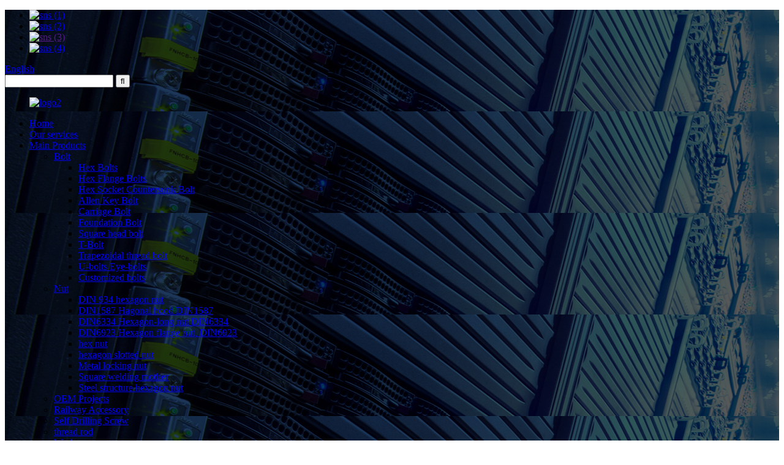

--- FILE ---
content_type: text/html
request_url: http://lv.tiancongfastener.com/din-931-half-threaded-hexagon-head-bolt-din-931-product/
body_size: 12359
content:
<!DOCTYPE html>
<html dir="ltr" lang="en">
<head>
<meta charset="UTF-8"/>
<title>China DIN 931 Half-threaded hexagon head bolt DIN 931 manufacturers and suppliers | Tiancong</title>
<meta property="fb:app_id" content="966242223397117" />
<meta http-equiv="Content-Type" content="text/html; charset=UTF-8" />
<!-- Google tag (gtag.js) -->
<script async src="https://www.googletagmanager.com/gtag/js?id=G-FHS8Y5HQ6Q"></script>
<script>
  window.dataLayer = window.dataLayer || [];
  function gtag(){dataLayer.push(arguments);}
  gtag('js', new Date());

  gtag('config', 'G-FHS8Y5HQ6Q');
</script>
<meta name="viewport" content="width=device-width,initial-scale=1,minimum-scale=1,maximum-scale=1,user-scalable=no">
<link rel="apple-touch-icon-precomposed" href="">
<meta name="format-detection" content="telephone=no">
<meta name="apple-mobile-web-app-capable" content="yes">
<meta name="apple-mobile-web-app-status-bar-style" content="black">
<meta property="og:url" content="https://www.tiancongfastener.com/din-931-half-threaded-hexagon-head-bolt-din-931-product/"/>
<meta property="og:title" content="China DIN 931 Half-threaded hexagon head bolt DIN 931 manufacturers and suppliers | Tiancong" />
<meta property="og:description" content="
	Product Description
Because the half tooth screw has a section of light rod, and the light rod position relative to the thread part, with the preset hole more closely, the locking stability is high, and in the action of the shear force, the longer the object of the fastener is less likely to sh..."/>
<meta property="og:type" content="product"/>
<meta property="og:image" content="https://www.tiancongfastener.com/uploads/DIN9311.jpg"/>
<meta property="og:site_name" content="https://www.tiancongfastener.com/"/>
<link href="//cdn.globalso.com/tiancongfastener/style/global/style.css" rel="stylesheet" onload="this.onload=null;this.rel='stylesheet'">
<link href="//cdn.globalso.com/tiancongfastener/style/public/public.css" rel="stylesheet" onload="this.onload=null;this.rel='stylesheet'">
 
<link rel="shortcut icon" href="https://cdn.globalso.com/tiancongfastener/d9cb3dec.png" />
<meta name="author" content="gd-admin"/>
<meta name="description" itemprop="description" content="Product Description Because the half tooth screw has a section of light rod, and the light rod position relative to the thread part, with the preset" />

<meta name="keywords" itemprop="keywords" content="bolt,hex bolts,products" />

<link rel="canonical" href="https://www.tiancongfastener.com/din-931-half-threaded-hexagon-head-bolt-din-931-product/" />


<!-- Google Tag Manager -->
<script>(function(w,d,s,l,i){w[l]=w[l]||[];w[l].push({'gtm.start':
new Date().getTime(),event:'gtm.js'});var f=d.getElementsByTagName(s)[0],
j=d.createElement(s),dl=l!='dataLayer'?'&l='+l:'';j.async=true;j.src=
'https://www.googletagmanager.com/gtm.js?id='+i+dl;f.parentNode.insertBefore(j,f);
})(window,document,'script','dataLayer','GTM-WR5XP2G');</script>
<!-- End Google Tag Manager -->

</head>
<body>
 <!-- Google Tag Manager (noscript) -->
<noscript><iframe src="https://www.googletagmanager.com/ns.html?id=GTM-WR5XP2G"
height="0" width="0" style="display:none;visibility:hidden"></iframe></noscript>
<!-- End Google Tag Manager (noscript) -->
 
 
<header class="head-wrapper page-header" style=" background-image:url(https://www.tiancongfastener.com/uploads/page-head-bg.jpg">

  <div class="tasking"></div>
  <section class="layout header_layout">
    <section class="head-right">
      <div class="right-top">
        <ul class="gm-sep head-social">
                    <li><a target="_blank" href="https://www.facebook.com/Tiancongfastenerfactory/"><img src="https://cdn.globalso.com/tiancongfastener/b301113a.png" alt="sns (1)"></a></li>
                    <li><a target="_blank" href="https://twitter.com/tcboltfactory"><img src="https://cdn.globalso.com/tiancongfastener/c5ea5fcd.png" alt="sns (2)"></a></li>
                    <li><a target="_blank" href=""><img src="https://cdn.globalso.com/tiancongfastener/6744aa61.png" alt="sns (3)"></a></li>
                    <li><a target="_blank" href="https://www.youtube.com/@Tiancongfastener"><img src="https://cdn.globalso.com/tiancongfastener/2527c821.png" alt="sns (4)"></a></li>
                  </ul>
        <div class="change-language ensemble">
  <div class="change-language-info">
    <div class="change-language-title medium-title">
       <div class="language-flag language-flag-en"><a href="https://www.tiancongfastener.com/"><b class="country-flag"></b><span>English</span> </a></div>
       <b class="language-icon"></b> 
    </div>
	<div class="change-language-cont sub-content">
        <div class="empty"></div>
    </div>
  </div>
</div>
<!--theme112-->        <div class="head-search">
          <div class="head-search-form">
            <form  action="/search.php" method="get">
              <input class="search-ipt" type="text" placeholder="" name="s" id="s" />
              <input type="hidden" name="cat" value="490"/>
              <input class="search-btn" type="submit" id="searchsubmit" value="&#xf002;" />
            </form>
          </div>
          <span class="search-toggle"></span>
        </div>
      </div>
      <nav class="nav-bar">
        <figure class="logo"><a href="https://www.tiancongfastener.com/">
                    <img src="https://cdn.globalso.com/tiancongfastener/logo2.png" alt="logo2">
                    </a></figure>
        <ul class="nav">
          <li><a href="/">Home</a></li>
<li><a href="https://www.tiancongfastener.com/our-services/">Our services</a></li>
<li class="current-post-ancestor current-menu-parent"><a href="https://www.tiancongfastener.com/products/">Main Products</a>
<ul class="sub-menu">
	<li class="current-post-ancestor current-menu-parent"><a href="https://www.tiancongfastener.com/bolt/">Bolt</a>
	<ul class="sub-menu">
		<li class="current-post-ancestor current-menu-parent"><a href="https://www.tiancongfastener.com/hex-bolts/">Hex Bolts</a></li>
		<li><a href="https://www.tiancongfastener.com/hex-flange-bolts/">Hex Flange Bolts</a></li>
		<li><a href="https://www.tiancongfastener.com/hex-socket-countersunk-bolt/">Hex Socket Countersunk Bolt</a></li>
		<li><a href="https://www.tiancongfastener.com/hex-socket-head-bolt/">Allen Key Bolt</a></li>
		<li><a href="https://www.tiancongfastener.com/carriage-bolt/">Carriage Bolt</a></li>
		<li><a href="https://www.tiancongfastener.com/foundation-bolt/">Foundation Bolt</a></li>
		<li><a href="https://www.tiancongfastener.com/square-head-bolt-bolt/">Square head bolt</a></li>
		<li><a href="https://www.tiancongfastener.com/t-bolt-bolt/">T-Bolt</a></li>
		<li><a href="https://www.tiancongfastener.com/trapezoidal-thread-bolt/">Trapezoidal thread bolt</a></li>
		<li><a href="https://www.tiancongfastener.com/u-bolts-eye-bolts/">U-bolts Eye-bolts</a></li>
		<li><a href="https://www.tiancongfastener.com/customized-bolts/">Customized bolts</a></li>
	</ul>
</li>
	<li><a href="https://www.tiancongfastener.com/nut/">Nut</a>
	<ul class="sub-menu">
		<li><a href="https://www.tiancongfastener.com/din-934-hexagon-nuts-with-metric-coarse-and-fine-pitch-thread/">DIN 934 hexagon nut</a></li>
		<li><a href="https://www.tiancongfastener.com/din1587-hagonal-hood-din1587/">DIN1587 Hagonal hood DIN1587</a></li>
		<li><a href="https://www.tiancongfastener.com/din6334-hexagon-long-nut-din6334/">DIN6334 Hexagon-long nut DIN6334</a></li>
		<li><a href="https://www.tiancongfastener.com/din6923-hexagon-flange-nut-din6923/">DIN6923 Hexagon flange nut, DIN6923</a></li>
		<li><a href="https://www.tiancongfastener.com/hex-nut/">hex nut</a></li>
		<li><a href="https://www.tiancongfastener.com/hexagon-slotted-nut/">hexagon slotted nut</a></li>
		<li><a href="https://www.tiancongfastener.com/metal-locking-nut/">Metal locking nut</a></li>
		<li><a href="https://www.tiancongfastener.com/square-welding-mother/">Square welding mother</a></li>
		<li><a href="https://www.tiancongfastener.com/steel-structure-hexagon-nut/">Steel structure hexagon nut</a></li>
	</ul>
</li>
	<li><a href="https://www.tiancongfastener.com/oem-projects/">OEM Projects</a></li>
	<li><a href="https://www.tiancongfastener.com/railway-accessory/">Railway Accessory</a></li>
	<li><a href="https://www.tiancongfastener.com/self-drilling-screw/">Self Drilling Screw</a></li>
	<li><a href="https://www.tiancongfastener.com/thread-rod/">thread rod</a></li>
	<li><a href="https://www.tiancongfastener.com/washer/">Washer</a></li>
</ul>
</li>
<li><a href="https://www.tiancongfastener.com/about-us/">About Us</a>
<ul class="sub-menu">
	<li><a href="/about-us/#company_profile/">Company Profile</a></li>
	<li><a href="https://www.tiancongfastener.com/factory-tour/">Factory Tour</a></li>
</ul>
</li>
<li><a href="https://www.tiancongfastener.com/contact-us/">Contact Us</a></li>
<li><a href="https://www.tiancongfastener.com/faqs/">FAQs</a></li>
<li><a href="/news/">Latest News</a></li>
        </ul>
      </nav>
    </section>
  </section>
</header>
    	 		<nav class="path-bar">		    <ul class="path-nav">			    <li> <a itemprop="breadcrumb" href="https://www.tiancongfastener.com/">Home</a></li><li> <a itemprop="breadcrumb" href="https://www.tiancongfastener.com/products/" title="Products">Products</a> </li><li> <a itemprop="breadcrumb" href="https://www.tiancongfastener.com/bolt/" title="Bolt">Bolt</a> </li><li> <a itemprop="breadcrumb" href="https://www.tiancongfastener.com/hex-bolts/" title="Hex Bolts">Hex Bolts</a> </li></li>		    </ul>         </nav>        <div id="loading"></div>         <section class="layout main_content">     
			    	
<aside class="aside">
<section class="aside-wrap">

          <section class="side-widget">
             <div class="side-tit-bar">
                <h4 class="side-tit">Categories</h4>
             </div>
              <ul class="side-cate">
               <li class="current-post-ancestor current-menu-parent"><a href="https://www.tiancongfastener.com/bolt/">Bolt</a>
<ul class="sub-menu">
	<li class="current-post-ancestor current-menu-parent"><a href="https://www.tiancongfastener.com/hex-bolts/">Hex Bolts</a></li>
	<li><a href="https://www.tiancongfastener.com/hex-flange-bolts/">Hex Flange Bolts</a></li>
	<li><a href="https://www.tiancongfastener.com/hex-socket-countersunk-bolt/">Hex Socket Countersunk Bolt</a></li>
	<li><a href="https://www.tiancongfastener.com/hex-socket-head-bolt/">Allen Key Bolt</a></li>
	<li><a href="https://www.tiancongfastener.com/carriage-bolt/">Carriage Bolt</a></li>
	<li><a href="https://www.tiancongfastener.com/foundation-bolt/">Foundation Bolt</a></li>
	<li><a href="https://www.tiancongfastener.com/square-head-bolt-bolt/">Square head bolt</a></li>
	<li><a href="https://www.tiancongfastener.com/t-bolt-bolt/">T-Bolt</a></li>
	<li><a href="https://www.tiancongfastener.com/trapezoidal-thread-bolt/">Trapezoidal thread bolt</a></li>
	<li><a href="https://www.tiancongfastener.com/u-bolts-eye-bolts/">U-bolts Eye-bolts</a></li>
	<li><a href="https://www.tiancongfastener.com/customized-bolts/">Customized bolts</a></li>
</ul>
</li>
<li><a href="https://www.tiancongfastener.com/nut/">Nut</a>
<ul class="sub-menu">
	<li><a href="https://www.tiancongfastener.com/din-934-hexagon-nuts-with-metric-coarse-and-fine-pitch-thread/">DIN 934 hexagon nut</a></li>
	<li><a href="https://www.tiancongfastener.com/din1587-hagonal-hood-din1587/">DIN1587 Hagonal hood DIN1587</a></li>
	<li><a href="https://www.tiancongfastener.com/din6334-hexagon-long-nut-din6334/">DIN6334 Hexagon-long nut DIN6334</a></li>
	<li><a href="https://www.tiancongfastener.com/din6923-hexagon-flange-nut-din6923/">DIN6923 Hexagon flange nut, DIN6923</a></li>
	<li><a href="https://www.tiancongfastener.com/hex-nut/">hex nut</a></li>
	<li><a href="https://www.tiancongfastener.com/hexagon-slotted-nut/">hexagon slotted nut</a></li>
	<li><a href="https://www.tiancongfastener.com/metal-locking-nut/">Metal locking nut</a></li>
	<li><a href="https://www.tiancongfastener.com/square-welding-mother/">Square welding mother</a></li>
	<li><a href="https://www.tiancongfastener.com/steel-structure-hexagon-nut/">Steel structure hexagon nut</a></li>
</ul>
</li>
<li><a href="https://www.tiancongfastener.com/oem-projects/">OEM Projects</a></li>
<li><a href="https://www.tiancongfastener.com/railway-accessory/">Railway Accessory</a></li>
<li><a href="https://www.tiancongfastener.com/self-drilling-screw/">Self Drilling Screw</a></li>
<li><a href="https://www.tiancongfastener.com/thread-rod/">thread rod</a></li>
<li><a href="https://www.tiancongfastener.com/washer/">Washer</a></li>
                </ul>
     
          </section>

		  <div class="side-widget">
                <div class="side-tit-bar">
                <h2 class="side-tit">Featured products</h2>
                </div>
                <div class="side-product-items">
                <span  class="btn-prev"></span>
         			<div class="items_content">
                     <ul class="gm-sep">
<li class="side_product_item"><figure>
                             <a  class="item-img" href="https://www.tiancongfastener.com/4-8-grade-din933-hexagon-fully-threaded-bolt-with-zinc-plated-surface-diameter-range-m4-m52-product/"><img src="https://cdn.globalso.com/tiancongfastener/main32-300x300.jpg" alt="4.8 grade DIN933 hexagon fully threaded bolt with zinc plated surface diameter range M4-M52"></a>
                              <figcaption><a href="https://www.tiancongfastener.com/4-8-grade-din933-hexagon-fully-threaded-bolt-with-zinc-plated-surface-diameter-range-m4-m52-product/">4.8 grade DIN933 hexagon fully threaded bolt with zi...</a></figcaption>
                          </figure>
                          </li>
                       
<li class="side_product_item"><figure>
                             <a  class="item-img" href="https://www.tiancongfastener.com/din-931-half-threaded-hexagon-head-bolt-din-931-product/"><img src="https://cdn.globalso.com/tiancongfastener/DIN9311-300x300.jpg" alt="DIN 931 Half-threaded hexagon head bolt DIN 931"></a>
                              <figcaption><a href="https://www.tiancongfastener.com/din-931-half-threaded-hexagon-head-bolt-din-931-product/">DIN 931 Half-threaded hexagon head bolt DIN 931</a></figcaption>
                          </figure>
                          </li>
                       
<li class="side_product_item"><figure>
                             <a  class="item-img" href="https://www.tiancongfastener.com/british-bolt-product/"><img src="https://cdn.globalso.com/tiancongfastener/asd3-1-300x300.png" alt="1-1/4&#8243; British Bolt Tc Bolt Shear Wrench S-30 110V"></a>
                              <figcaption><a href="https://www.tiancongfastener.com/british-bolt-product/">1-1/4&#8243; British Bolt Tc Bolt Shear Wrench S-30 ...</a></figcaption>
                          </figure>
                          </li>
                       
<li class="side_product_item"><figure>
                             <a  class="item-img" href="https://www.tiancongfastener.com/american-bolt-product/"><img src="https://cdn.globalso.com/tiancongfastener/high-quality-300x300.jpg" alt="High Quality American bolt M22*1.5*100 for American Market"></a>
                              <figcaption><a href="https://www.tiancongfastener.com/american-bolt-product/">High Quality American bolt M22*1.5*100 for American ...</a></figcaption>
                          </figure>
                          </li>
                       
<li class="side_product_item"><figure>
                             <a  class="item-img" href="https://www.tiancongfastener.com/australian-standard-bolt-product/"><img src="https://cdn.globalso.com/tiancongfastener/Australia-300x300.jpg" alt="Australian standard bolt"></a>
                              <figcaption><a href="https://www.tiancongfastener.com/australian-standard-bolt-product/">Australian standard bolt</a></figcaption>
                          </figure>
                          </li>
                       
<li class="side_product_item"><figure>
                             <a  class="item-img" href="https://www.tiancongfastener.com/japanese-standard-bolt-product/"><img src="https://cdn.globalso.com/tiancongfastener/Japan-300x300.jpg" alt="Japanese standard bolt"></a>
                              <figcaption><a href="https://www.tiancongfastener.com/japanese-standard-bolt-product/">Japanese standard bolt</a></figcaption>
                          </figure>
                          </li>
                       
<li class="side_product_item"><figure>
                             <a  class="item-img" href="https://www.tiancongfastener.com/din-912-internal-hexagonal-cylindrical-screw-din-912-product/"><img src="https://cdn.globalso.com/tiancongfastener/DIN912-300x300.jpg" alt="DIN 912  Internal hexagonal cylindrical screw DIN 912"></a>
                              <figcaption><a href="https://www.tiancongfastener.com/din-912-internal-hexagonal-cylindrical-screw-din-912-product/">DIN 912  Internal hexagonal cylindrical screw DIN 912</a></figcaption>
                          </figure>
                          </li>
                       
<li class="side_product_item"><figure>
                             <a  class="item-img" href="https://www.tiancongfastener.com/hex-nut-product/"><img src="https://cdn.globalso.com/tiancongfastener/Hex-nut-2-300x300.jpg" alt="Hexagon Nuts With Metric Coarse And Fine Pitch thread M1-M160 grade 4 with white zinc plated surface"></a>
                              <figcaption><a href="https://www.tiancongfastener.com/hex-nut-product/">Hexagon Nuts With Metric Coarse And Fine Pitch threa...</a></figcaption>
                          </figure>
                          </li>
                       
<li class="side_product_item"><figure>
                             <a  class="item-img" href="https://www.tiancongfastener.com/hex-flange-head-bolt-product/"><img src="https://cdn.globalso.com/tiancongfastener/Hex-flange-head-bolt-1-300x300.jpg" alt="Hex flange head bolt DIN6921"></a>
                              <figcaption><a href="https://www.tiancongfastener.com/hex-flange-head-bolt-product/">Hex flange head bolt DIN6921</a></figcaption>
                          </figure>
                          </li>
                       
<li class="side_product_item"><figure>
                             <a  class="item-img" href="https://www.tiancongfastener.com/hex-socket-bolt-product/"><img src="https://cdn.globalso.com/tiancongfastener/Hex-socket-bolt-1-300x300.jpg" alt="High strength hex socket bolt"></a>
                              <figcaption><a href="https://www.tiancongfastener.com/hex-socket-bolt-product/">High strength hex socket bolt</a></figcaption>
                          </figure>
                          </li>
                       
                  
                    </ul>
                 </div>
                <span  class="btn-next"></span>
                </div>
            </div>
		  
</section>
	  </aside>           <!--// aisde end -->           <!-- main begin -->           <section class="main" >			    <div class="main-tit-bar">					<h1 class="title">DIN 931 Half-threaded hexagon head bolt DIN 931</h1>				</div>              <!-- product info -->                <section class="product-intro">					<div class="product-view" >
<!-- Piliang S-->
<!-- Piliang E-->
<div class="product-image"><a class="cloud-zoom" id="zoom1" data-zoom="adjustX:0, adjustY:0" href="https://cdn.globalso.com/tiancongfastener/DIN9311.jpg">
<img src="https://cdn.globalso.com/tiancongfastener/DIN9311.jpg" itemprop="image" title="" alt="DIN 931 Half-threaded hexagon head bolt DIN 931 Featured Image" style="width:100%" /></a>
</div>              <div class="image-additional">                <ul class="image-items">                      <li  class="image-item  current"><a class="cloud-zoom-gallery item"  href="https://cdn.globalso.com/tiancongfastener/DIN9311.jpg" data-zoom="useZoom:zoom1, smallImage:https://cdn.globalso.com/tiancongfastener/DIN9311.jpg"><img src="https://cdn.globalso.com/tiancongfastener/DIN9311-300x300.jpg" alt="DIN 931 Half-threaded hexagon head bolt DIN 931" /></a></li>                      <li  class="image-item  "><a class="cloud-zoom-gallery item"  href="https://cdn.globalso.com/tiancongfastener/21.jpg" data-zoom="useZoom:zoom1, smallImage:https://cdn.globalso.com/tiancongfastener/21.jpg"><img src="https://cdn.globalso.com/tiancongfastener/21-300x300.jpg" alt="DIN 931 Half-threaded hexagon head bolt DIN 931" /></a></li>                      <li  class="image-item  "><a class="cloud-zoom-gallery item"  href="https://cdn.globalso.com/tiancongfastener/DIN-931-Hexagon-Head-Screws.jpg" data-zoom="useZoom:zoom1, smallImage:https://cdn.globalso.com/tiancongfastener/DIN-931-Hexagon-Head-Screws.jpg"><img src="https://cdn.globalso.com/tiancongfastener/DIN-931-Hexagon-Head-Screws-300x300.jpg" alt="DIN 931 Half-threaded hexagon head bolt DIN 931" /></a></li>                      <li  class="image-item  "><a class="cloud-zoom-gallery item"  href="https://cdn.globalso.com/tiancongfastener/292a21a7.jpg" data-zoom="useZoom:zoom1, smallImage:https://cdn.globalso.com/tiancongfastener/292a21a7.jpg"><img src="https://cdn.globalso.com/tiancongfastener/292a21a7-300x300.jpg" alt="DIN 931 Half-threaded hexagon head bolt DIN 931" /></a></li>  			    </ul>             </div>       </div> 
<section class="product-summary">  <div class="product-meta">	 <h3>Short Description:</h3>     <p>Half-threaded hexagon head bolt DIN 931<br />
Outside hexagonal bolt is divided into full tooth and half tooth, the full tooth outside hexagonal bolt is a common full thread bolt, half tooth outside hexagonal bolt and the whole tooth is different, half tooth bolt has a part of the screw is light rod without thread, so called half tooth outside hexagonal bolt. Both types generally need to be used in conjunction with the nuts.</p>
<p><strong>Equivalent standard:</strong><br />
DIN931—— hexagonal head bolt (half tooth) ——GB5782</p>
	
<!-- <br /> -->
</div>
<div class="gm-sep product-btn-wrap">
    <a href="javascript:" onclick="showMsgPop();" class="email">Send email to us</a>
    <!-- <a href="/downloadpdf.php?id=1493" target="_blank" rel="external nofollow"   class="pdf">Download as PDF</a> -->
</div><div class="share-this"><div class="addthis_sharing_toolbox"></div></div>
</section>
              </section><section class="tab-content-wrap product-detail">                 <div class="tab-title-bar detail-tabs">                    <h2 class="tab-title title current"><span>Product Detail</span></h2>		
                  	<!-- <h2 class="tab-title title "><span>Product Tags</span></h2> -->
                 </div>
                 <section class="tab-panel-wrap">
                 <section class="tab-panel disabled entry">
                 	                 <section class="tab-panel-content">				<div class="fl-builder-content fl-builder-content-1493 fl-builder-content-primary fl-builder-global-templates-locked" data-post-id="1493"><div class="fl-row fl-row-full-width fl-row-bg-none fl-node-63623ec16ef95" data-node="63623ec16ef95">
	<div class="fl-row-content-wrap">
				<div class="fl-row-content fl-row-full-width fl-node-content">
		
<div class="fl-col-group fl-node-63623ec16f0cb" data-node="63623ec16f0cb">
			<div class="fl-col fl-node-63623ec16f105" data-node="63623ec16f105" style="width: 100%;">
	<div class="fl-col-content fl-node-content">
	<div class="fl-module fl-module-callout fl-node-63623ec16f08d pro_tit" data-node="63623ec16f08d" data-animation-delay="0.0">
	<div class="fl-module-content fl-node-content">
		<div class="fl-callout fl-callout-left fl-callout-has-icon fl-callout-icon-left-title">
		<div class="fl-callout-content">
		<h3 class="fl-callout-title">	<span class="fl-icon">
				<i class="fa fa-list-ul"></i> 
			</span>
	
	<span>Product Description</span></h3>		<div class="fl-callout-text-wrap">
			<div class="fl-callout-text"></div>		</div> 
	</div> 
	</div>	</div>
</div>	</div>
</div>	</div>

<div class="fl-col-group fl-node-63623ec16f144" data-node="63623ec16f144">
			<div class="fl-col fl-node-63623ec16f181" data-node="63623ec16f181" style="width: 100%;">
	<div class="fl-col-content fl-node-content">
	<div class="fl-module fl-module-separator fl-node-63623ec16f1bf" data-node="63623ec16f1bf" data-animation-delay="0.0">
	<div class="fl-module-content fl-node-content">
		<div class="fl-separator"></div>	</div>
</div>	</div>
</div>	</div>

<div class="fl-col-group fl-node-63623ec16efd5 fl-col-group-equal-height fl-col-group-align-center" data-node="63623ec16efd5">
			<div class="fl-col fl-node-63623ec16f013" data-node="63623ec16f013" style="width: 100%;">
	<div class="fl-col-content fl-node-content">
	<div class="fl-module fl-module-rich-text fl-node-63623ec16f050" data-node="63623ec16f050" data-animation-delay="0.0">
	<div class="fl-module-content fl-node-content">
		<div class="fl-rich-text">
	<p>Because the half tooth screw has a section of light rod, and the light rod position relative to the thread part, with the preset hole more closely, the locking stability is high, and in the action of the shear force, the longer the object of the fastener is less likely to shift. If the object fastening effect requirements are more strict, can not have a little loose case, it is recommended to use half tooth screw. And the rod diameter strength of the half tooth screw is higher than the whole tooth screw, and the yield strength is also a little higher. If there is a requirement for the strength of the screw, it is recommended to choose the half tooth.</p>
</div>	</div>
</div>	</div>
</div>	</div>
		</div>
	</div>
</div><div class="fl-row fl-row-full-width fl-row-bg-none fl-node-636ca3c714ec1" data-node="636ca3c714ec1">
	<div class="fl-row-content-wrap">
				<div class="fl-row-content fl-row-full-width fl-node-content">
		
<div class="fl-col-group fl-node-636ca3c7152ad" data-node="636ca3c7152ad">
			<div class="fl-col fl-node-636ca3c7152ee" data-node="636ca3c7152ee" style="width: 100%;">
	<div class="fl-col-content fl-node-content">
	<div class="fl-module fl-module-callout fl-node-636ca3c71532c pro_tit" data-node="636ca3c71532c" data-animation-delay="0.0">
	<div class="fl-module-content fl-node-content">
		<div class="fl-callout fl-callout-left fl-callout-has-icon fl-callout-icon-left-title">
		<div class="fl-callout-content">
		<h3 class="fl-callout-title">	<span class="fl-icon">
				<i class="fa fa-list-ul"></i> 
			</span>
	
	<span>Looking forward to your coming</span></h3>		<div class="fl-callout-text-wrap">
			<div class="fl-callout-text"></div>		</div> 
	</div> 
	</div>	</div>
</div>	</div>
</div>	</div>

<div class="fl-col-group fl-node-636ca3c71536d" data-node="636ca3c71536d">
			<div class="fl-col fl-node-636ca3c7153b0" data-node="636ca3c7153b0" style="width: 100%;">
	<div class="fl-col-content fl-node-content">
	<div class="fl-module fl-module-separator fl-node-636ca3c7153ef" data-node="636ca3c7153ef" data-animation-delay="0.0">
	<div class="fl-module-content fl-node-content">
		<div class="fl-separator"></div>	</div>
</div>	</div>
</div>	</div>

<div class="fl-col-group fl-node-636ca3c71542d fl-col-group-equal-height fl-col-group-align-center" data-node="636ca3c71542d">
			<div class="fl-col fl-node-636ca3c71546a" data-node="636ca3c71546a" style="width: 100%;">
	<div class="fl-col-content fl-node-content">
	<div class="fl-module fl-module-rich-text fl-node-636ca3c7154a8" data-node="636ca3c7154a8" data-animation-delay="0.0">
	<div class="fl-module-content fl-node-content">
		<div class="fl-rich-text">
	<p>With the technology as the core, develop and produce high-quality products according to the diverse needs of the market. With this concept,the company will continue to develop products with high added values and continuously improve products,and will provide many customers with the best products and services!</p>
<p>Taking the core concept of "to be the Responsible". We will redound up on society for high quality products and good service. We will initiative to participate in international competition to be a first- class manufacturer of this product in the world.</p>
</div>	</div>
</div>	</div>
</div>	</div>
		</div>
	</div>
</div></div><!--<div id="downaspdf">
                    <a title="Download this Product as PDF" href="/downloadpdf.php?id=1493" rel="external nofollow"><span>Download as PDF</span></a>
                </div>--> 
<div class="clear"></div>	<hr>
<li><b>Previous:</b> <a href="https://www.tiancongfastener.com/drywall-screw-product/" rel="prev">Good Quality Gypsum Board Tornillo Coarse Fine Thread Self Tapping Drywall Screw</a></li>
<li><b>Next:</b> <a href="https://www.tiancongfastener.com/4-8-grade-din933-hexagon-fully-threaded-bolt-with-zinc-plated-surface-diameter-range-m4-m52-product/" rel="next">4.8 grade DIN933 hexagon fully threaded bolt with zinc plated surface diameter range M4-M52</a></li>
<hr>	
                 </section>                 </section>                <section class="tab-panel disabled entry">
                	<section class="tab-panel-content">
                 	</section>
                 </section> 	 				                 </section>
 </section>	                 
 <!-- <section id="send-email" class="inquiry-form-wrap ct-inquiry-form"><script type="text/javascript" src="//www.globalso.site/form.js"></script></section> -->
<div class="goods-may-like">
                     <div class="goods-title-bar"><h2 class="title">RELATED PRODUCTS</h2></div>
                      <ul class="goods-items">
		                      <li class="product-item">
                          <figure class="item-wrap">
                            <a  class="item-img" href="https://www.tiancongfastener.com/hammer-head-bolt-t-bolthammer-head-t-bolt-tee-bolt-product/" title="Hammer Head Bolt, T-Bolt,Hammer Head T-Bolt ,tee bolt"><img src="https://cdn.globalso.com/tiancongfastener/O1CN01pgitXr1XJcXfDi1NX_2108102903-1-300x300.jpg" alt="Hammer Head Bolt, T-Bolt,Hammer Head T-Bolt ,tee bolt"></a>
                              <figcaption class="item-info">
                                <h3 class="item-title"><a href="https://www.tiancongfastener.com/hammer-head-bolt-t-bolthammer-head-t-bolt-tee-bolt-product/">Hammer Head Bolt, T-Bolt,Hammer Head T-Bolt ,te...</a></h3>
                              </figcaption>
                            </figure>
                        </li>  		                      <li class="product-item">
                          <figure class="item-wrap">
                            <a  class="item-img" href="https://www.tiancongfastener.com/din6921-hexagon-head-flange-bolt-din6921-product/" title="DIN6921  Hexagon-head flange bolt DIN6921"><img src="https://cdn.globalso.com/tiancongfastener/20-300x300.jpg" alt="DIN6921  Hexagon-head flange bolt DIN6921"></a>
                              <figcaption class="item-info">
                                <h3 class="item-title"><a href="https://www.tiancongfastener.com/din6921-hexagon-head-flange-bolt-din6921-product/">DIN6921  Hexagon-head flange bolt DIN6921</a></h3>
                              </figcaption>
                            </figure>
                        </li>  		                      <li class="product-item">
                          <figure class="item-wrap">
                            <a  class="item-img" href="https://www.tiancongfastener.com/square-head-bolts-bolt-machine-square-head-steel-t-slot-bolt-square-heads-lag-bolts-product/" title="Square Head Bolts , Bolt Machine Square Head Steel ,T slot bolt, Square Heads Lag Bolts"><img src="https://cdn.globalso.com/tiancongfastener/O1CN01erJn0j1CBjnFUJgBe_2991420043-300x300.jpg" alt="Square Head Bolts , Bolt Machine Square Head Steel ,T slot bolt, Square Heads Lag Bolts"></a>
                              <figcaption class="item-info">
                                <h3 class="item-title"><a href="https://www.tiancongfastener.com/square-head-bolts-bolt-machine-square-head-steel-t-slot-bolt-square-heads-lag-bolts-product/">Square Head Bolts , Bolt Machine Square Head St...</a></h3>
                              </figcaption>
                            </figure>
                        </li>  		                      <li class="product-item">
                          <figure class="item-wrap">
                            <a  class="item-img" href="https://www.tiancongfastener.com/trapezoidal-buckle-bolt-trapezoidal-thread-rod-and-nuttrapezoidal-thread-din103-product/" title="Trapezoidal buckle bolt (Trapezoidal Thread rod and nut)Trapezoidal Thread (DIN103)"><img src="https://cdn.globalso.com/tiancongfastener/103-300x300.jpg" alt="Trapezoidal buckle bolt (Trapezoidal Thread rod and nut)Trapezoidal Thread (DIN103)"></a>
                              <figcaption class="item-info">
                                <h3 class="item-title"><a href="https://www.tiancongfastener.com/trapezoidal-buckle-bolt-trapezoidal-thread-rod-and-nuttrapezoidal-thread-din103-product/">Trapezoidal buckle bolt (Trapezoidal Thread rod...</a></h3>
                              </figcaption>
                            </figure>
                        </li>  		                      <li class="product-item">
                          <figure class="item-wrap">
                            <a  class="item-img" href="https://www.tiancongfastener.com/type-t-bolt-product/" title="Type T-Bolt T Head Type Bolt T-Shaped Gr. 8.8 High Strength High Quality"><img src="https://cdn.globalso.com/tiancongfastener/211-300x300.jpg" alt="Type T-Bolt T Head Type Bolt T-Shaped Gr. 8.8 High Strength High Quality"></a>
                              <figcaption class="item-info">
                                <h3 class="item-title"><a href="https://www.tiancongfastener.com/type-t-bolt-product/">Type T-Bolt T Head Type Bolt T-Shaped Gr. 8.8 H...</a></h3>
                              </figcaption>
                            </figure>
                        </li>  		                      <li class="product-item">
                          <figure class="item-wrap">
                            <a  class="item-img" href="https://www.tiancongfastener.com/factory-export-din-603-cup-head-square-neck-bolts-with-large-head-carriage-bolt-m81-25-product/" title="Factory export DIN 603 Cup head square neck bolts with large head Carriage bolt M8*1.25"><img src="https://cdn.globalso.com/tiancongfastener/wps_doc_2-300x300.jpg" alt="Factory export DIN 603 Cup head square neck bolts with large head Carriage bolt M8*1.25"></a>
                              <figcaption class="item-info">
                                <h3 class="item-title"><a href="https://www.tiancongfastener.com/factory-export-din-603-cup-head-square-neck-bolts-with-large-head-carriage-bolt-m81-25-product/">Factory export DIN 603 Cup head square neck bol...</a></h3>
                              </figcaption>
                            </figure>
                        </li>  		       </ul>
         </div>   
              </section>              </section>
           <!--// main end -->
           <div class="clear"></div><footer class="foot-wrapper"> 
  <!--index-inquiry-wrap-->
  <section class="index-inquiry-wrap layout ">
    <div class="inquiry-wrap wow fadeInUp">
      <h2 class="inquiry-title">our weekly newsletter</h2>
      <h3 class="inquiry-subtitle"> For inquiries about our products or pricelist, please leave your email to us and we will be in touch within 24 hours.</h3>
      <div class="subscribe">
        <div class="button" onclick="showMsgPop();">Inquiry For Pricelist</div>
      </div>
    </div>
  </section>
  
  <!--index-inquiry-wrap-->
  <div class="foot-items" style="background-image:url(https://www.tiancongfastener.com/uploads/e3447fdb.jpg);">
    <div class="gm-sep layout">
      <div class="foot-item  foot-item-contact">
        <h2 class="foot-tit">Contact us</h2>
        <ul class="foot-cont">
          <li class="foot_addr"> Hebei Province, China </li>          <li class="foot_phone">Handan City Tiancong Fastener Manufacturing Co., Ltd.</li>        <li class="foot_email"><a href="mailto:tc.lisa@tian-cong.com">tc.lisa@tian-cong.com</a></li>        <li class="foot_fax">0310-6888799</li>       <!-- <li class="foot_skype"> 008615533066727</li>-->
        </ul>
      </div>
      <div class="foot-item foot-item-hide foot-item-inquiry">
        <h2 class="foot-tit">important links</h2>
        <div class="foot-cont">
          <ul class="nav">
             <li><a href="https://www.tiancongfastener.com/faqs/">FAQs</a></li>
<li><a href="https://www.tiancongfastener.com/our-services/">Our Services</a></li>
          </ul>
        </div>
      </div>
      <div class="foot-item  foot-item-news">
        <h2 class="foot-tit">latest news</h2>
        <div class="foot-cont">
                                        <div class="new-item">
            <figure class="new-img"><a href="https://www.tiancongfastener.com/news/contribution-to-electric-vehicles/"><img src="https://cdn.globalso.com/tiancongfastener/fe6465458dc6036fcfe59d91f85084b-300x199.png" alt="Contribution to electric vehicles"></a></figure>
            <div class="new-info">
              <time>16/08/24</time>
              <h3 class="title"><a href="https://www.tiancongfastener.com/news/contribution-to-electric-vehicles/">Contribution to electric vehicles</a></h3>
            </div>
          </div>
                                  <div class="new-item">
            <figure class="new-img"><a href="https://www.tiancongfastener.com/news/company-introduction-and-cooperation-cases/"><img src="https://cdn.globalso.com/tiancongfastener/25e7b58b1f0a5a9333b99c5684a7bfa-300x84.png" alt="Company Introduction and Cooperation Cases"></a></figure>
            <div class="new-info">
              <time>09/08/24</time>
              <h3 class="title"><a href="https://www.tiancongfastener.com/news/company-introduction-and-cooperation-cases/">Company Introduction and Cooperation Cases</a></h3>
            </div>
          </div>
                                                    </div>
      </div>
    </div>
  <div class="copyright">
				© Copyright - 2010-2023 : All Rights Reserved.   <script type="text/javascript" src="//www.globalso.site/livechat.js"></script>        <ul class="footer_site">
      
      <li><a href="/featured/">Hot Products</a></li>
      <li><a href="/sitemap.xml">Sitemap</a></li>
      <li>	<a href="https://m.tiancongfastener.com/">AMP Mobile</a></li>
          <li><a href='https://www.tiancongfastener.com/self-drilling-metal-screws/' title='Self Drilling Metal Screws'>Self Drilling Metal Screws</a>, 
<a href='https://www.tiancongfastener.com/hex-nut-2/' title='Hex Nut'>Hex Nut</a>, 
<a href='https://www.tiancongfastener.com/ss-nut-bolt/' title='Ss Nut Bolt'>Ss Nut Bolt</a>, 
<a href='https://www.tiancongfastener.com/din934-hexagon-nuts/' title='Din934 Hexagon Nuts'>Din934 Hexagon Nuts</a>, 
<a href='https://www.tiancongfastener.com/m2-allen-screw/' title='M2 Allen Screw'>M2 Allen Screw</a>, 
<a href='https://www.tiancongfastener.com/nuts/' title='Nuts'>Nuts</a>, </li>
  </ul>
  
      </div>
  </div>
</footer>


              
                             
<aside class="scrollsidebar" id="scrollsidebar"> 
  <section class="side_content">
    <div class="side_list">
    	<header class="hd"><img src="//cdn.globalso.com/title_pic.png" alt="Online Inuiry"/></header>
        <div class="cont">
		<li><a class="email" href="javascript:" onclick="showMsgPop();">Send Email</a></li>

	     </div>
		 
            
        <div class="side_title"><a  class="close_btn"><span>x</span></a></div>
    </div>
  </section>
  <div class="show_btn"></div>
</aside>            
<section class="inquiry-pop-bd">
           <section class="inquiry-pop">
                <i class="ico-close-pop" onClick="hideMsgPop();"></i>
 <script type="text/javascript" src="//www.globalso.site/form.js"></script>
           </section>
</section><script type="text/javascript" src="//cdn.globalso.com/tiancongfastener/style/global/js/jquery.min.js"></script><script type="text/javascript" src="//cdn.globalso.com/tiancongfastener/style/global/js/common.js"></script>
<script type="text/javascript" src="//cdn.globalso.com/tiancongfastener/style/public/public.js"></script><!--[if lt IE 9]><script src="//cdn.globalso.com/tiancongfastener/style/global/js/html5.js"></script><![endif]-->
<script>
function getCookie(name) {
    var arg = name + "=";
    var alen = arg.length;
    var clen = document.cookie.length;
    var i = 0;
    while (i < clen) {
        var j = i + alen;
        if (document.cookie.substring(i, j) == arg) return getCookieVal(j);
        i = document.cookie.indexOf(" ", i) + 1;
        if (i == 0) break;
    }
    return null;
}
function setCookie(name, value) {
    var expDate = new Date();
    var argv = setCookie.arguments;
    var argc = setCookie.arguments.length;
    var expires = (argc > 2) ? argv[2] : null;
    var path = (argc > 3) ? argv[3] : null;
    var domain = (argc > 4) ? argv[4] : null;
    var secure = (argc > 5) ? argv[5] : false;
    if (expires != null) {
        expDate.setTime(expDate.getTime() + expires);
    }
    document.cookie = name + "=" + escape(value) + ((expires == null) ? "": ("; expires=" + expDate.toUTCString())) + ((path == null) ? "": ("; path=" + path)) + ((domain == null) ? "": ("; domain=" + domain)) + ((secure == true) ? "; secure": "");
}
function getCookieVal(offset) {
    var endstr = document.cookie.indexOf(";", offset);
    if (endstr == -1) endstr = document.cookie.length;
    return unescape(document.cookie.substring(offset, endstr));
}

var firstshow = 0;
var cfstatshowcookie = getCookie('easyiit_stats');
if (cfstatshowcookie != 1) {
    a = new Date();
    h = a.getHours();
    m = a.getMinutes();
    s = a.getSeconds();
    sparetime = 1000 * 60 * 60 * 24 * 1 - (h * 3600 + m * 60 + s) * 1000 - 1;
    setCookie('easyiit_stats', 1, sparetime, '/');
    firstshow = 1;
}
if (!navigator.cookieEnabled) {
    firstshow = 0;
}
var referrer = escape(document.referrer);
var currweb = escape(location.href);
var screenwidth = screen.width;
var screenheight = screen.height;
var screencolordepth = screen.colorDepth;
$(function($){
   $.get("/statistic.php", { action:'stats_init', assort:0, referrer:referrer, currweb:currweb , firstshow:firstshow ,screenwidth:screenwidth, screenheight: screenheight, screencolordepth: screencolordepth, ranstr: Math.random()},function(data){}, "json");
			
});
</script>
<script src="https://io.hagro.com/ipcompany/459534-aigro-www.tiancongfastener.com.js" ></script >
<script type="text/javascript">

if(typeof jQuery == 'undefined' || typeof jQuery.fn.on == 'undefined') {
	document.write('<script src="https://www.tiancongfastener.com/wp-content/plugins/bb-plugin/js/jquery.js"><\/script>');
	document.write('<script src="https://www.tiancongfastener.com/wp-content/plugins/bb-plugin/js/jquery.migrate.min.js"><\/script>');
}

</script><ul class="prisna-wp-translate-seo" id="prisna-translator-seo"><li class="language-flag language-flag-en"><a href="https://www.tiancongfastener.com/din-931-half-threaded-hexagon-head-bolt-din-931-product/" title="English" target="_blank"><b class="country-flag"></b><span>English</span></a></li><li class="language-flag language-flag-fr"><a href="http://fr.tiancongfastener.com/din-931-half-threaded-hexagon-head-bolt-din-931-product/" title="French" target="_blank"><b class="country-flag"></b><span>French</span></a></li><li class="language-flag language-flag-de"><a href="http://de.tiancongfastener.com/din-931-half-threaded-hexagon-head-bolt-din-931-product/" title="German" target="_blank"><b class="country-flag"></b><span>German</span></a></li><li class="language-flag language-flag-pt"><a href="http://pt.tiancongfastener.com/din-931-half-threaded-hexagon-head-bolt-din-931-product/" title="Portuguese" target="_blank"><b class="country-flag"></b><span>Portuguese</span></a></li><li class="language-flag language-flag-es"><a href="http://es.tiancongfastener.com/din-931-half-threaded-hexagon-head-bolt-din-931-product/" title="Spanish" target="_blank"><b class="country-flag"></b><span>Spanish</span></a></li><li class="language-flag language-flag-ru"><a href="http://ru.tiancongfastener.com/din-931-half-threaded-hexagon-head-bolt-din-931-product/" title="Russian" target="_blank"><b class="country-flag"></b><span>Russian</span></a></li><li class="language-flag language-flag-ja"><a href="http://ja.tiancongfastener.com/din-931-half-threaded-hexagon-head-bolt-din-931-product/" title="Japanese" target="_blank"><b class="country-flag"></b><span>Japanese</span></a></li><li class="language-flag language-flag-ko"><a href="http://ko.tiancongfastener.com/din-931-half-threaded-hexagon-head-bolt-din-931-product/" title="Korean" target="_blank"><b class="country-flag"></b><span>Korean</span></a></li><li class="language-flag language-flag-ar"><a href="http://ar.tiancongfastener.com/din-931-half-threaded-hexagon-head-bolt-din-931-product/" title="Arabic" target="_blank"><b class="country-flag"></b><span>Arabic</span></a></li><li class="language-flag language-flag-ga"><a href="http://ga.tiancongfastener.com/din-931-half-threaded-hexagon-head-bolt-din-931-product/" title="Irish" target="_blank"><b class="country-flag"></b><span>Irish</span></a></li><li class="language-flag language-flag-el"><a href="http://el.tiancongfastener.com/din-931-half-threaded-hexagon-head-bolt-din-931-product/" title="Greek" target="_blank"><b class="country-flag"></b><span>Greek</span></a></li><li class="language-flag language-flag-tr"><a href="http://tr.tiancongfastener.com/din-931-half-threaded-hexagon-head-bolt-din-931-product/" title="Turkish" target="_blank"><b class="country-flag"></b><span>Turkish</span></a></li><li class="language-flag language-flag-it"><a href="http://it.tiancongfastener.com/din-931-half-threaded-hexagon-head-bolt-din-931-product/" title="Italian" target="_blank"><b class="country-flag"></b><span>Italian</span></a></li><li class="language-flag language-flag-da"><a href="http://da.tiancongfastener.com/din-931-half-threaded-hexagon-head-bolt-din-931-product/" title="Danish" target="_blank"><b class="country-flag"></b><span>Danish</span></a></li><li class="language-flag language-flag-ro"><a href="http://ro.tiancongfastener.com/din-931-half-threaded-hexagon-head-bolt-din-931-product/" title="Romanian" target="_blank"><b class="country-flag"></b><span>Romanian</span></a></li><li class="language-flag language-flag-id"><a href="http://id.tiancongfastener.com/din-931-half-threaded-hexagon-head-bolt-din-931-product/" title="Indonesian" target="_blank"><b class="country-flag"></b><span>Indonesian</span></a></li><li class="language-flag language-flag-cs"><a href="http://cs.tiancongfastener.com/din-931-half-threaded-hexagon-head-bolt-din-931-product/" title="Czech" target="_blank"><b class="country-flag"></b><span>Czech</span></a></li><li class="language-flag language-flag-af"><a href="http://af.tiancongfastener.com/din-931-half-threaded-hexagon-head-bolt-din-931-product/" title="Afrikaans" target="_blank"><b class="country-flag"></b><span>Afrikaans</span></a></li><li class="language-flag language-flag-sv"><a href="http://sv.tiancongfastener.com/din-931-half-threaded-hexagon-head-bolt-din-931-product/" title="Swedish" target="_blank"><b class="country-flag"></b><span>Swedish</span></a></li><li class="language-flag language-flag-pl"><a href="http://pl.tiancongfastener.com/din-931-half-threaded-hexagon-head-bolt-din-931-product/" title="Polish" target="_blank"><b class="country-flag"></b><span>Polish</span></a></li><li class="language-flag language-flag-eu"><a href="http://eu.tiancongfastener.com/din-931-half-threaded-hexagon-head-bolt-din-931-product/" title="Basque" target="_blank"><b class="country-flag"></b><span>Basque</span></a></li><li class="language-flag language-flag-ca"><a href="http://ca.tiancongfastener.com/din-931-half-threaded-hexagon-head-bolt-din-931-product/" title="Catalan" target="_blank"><b class="country-flag"></b><span>Catalan</span></a></li><li class="language-flag language-flag-eo"><a href="http://eo.tiancongfastener.com/din-931-half-threaded-hexagon-head-bolt-din-931-product/" title="Esperanto" target="_blank"><b class="country-flag"></b><span>Esperanto</span></a></li><li class="language-flag language-flag-hi"><a href="http://hi.tiancongfastener.com/din-931-half-threaded-hexagon-head-bolt-din-931-product/" title="Hindi" target="_blank"><b class="country-flag"></b><span>Hindi</span></a></li><li class="language-flag language-flag-lo"><a href="http://lo.tiancongfastener.com/din-931-half-threaded-hexagon-head-bolt-din-931-product/" title="Lao" target="_blank"><b class="country-flag"></b><span>Lao</span></a></li><li class="language-flag language-flag-sq"><a href="http://sq.tiancongfastener.com/din-931-half-threaded-hexagon-head-bolt-din-931-product/" title="Albanian" target="_blank"><b class="country-flag"></b><span>Albanian</span></a></li><li class="language-flag language-flag-am"><a href="http://am.tiancongfastener.com/din-931-half-threaded-hexagon-head-bolt-din-931-product/" title="Amharic" target="_blank"><b class="country-flag"></b><span>Amharic</span></a></li><li class="language-flag language-flag-hy"><a href="http://hy.tiancongfastener.com/din-931-half-threaded-hexagon-head-bolt-din-931-product/" title="Armenian" target="_blank"><b class="country-flag"></b><span>Armenian</span></a></li><li class="language-flag language-flag-az"><a href="http://az.tiancongfastener.com/din-931-half-threaded-hexagon-head-bolt-din-931-product/" title="Azerbaijani" target="_blank"><b class="country-flag"></b><span>Azerbaijani</span></a></li><li class="language-flag language-flag-be"><a href="http://be.tiancongfastener.com/din-931-half-threaded-hexagon-head-bolt-din-931-product/" title="Belarusian" target="_blank"><b class="country-flag"></b><span>Belarusian</span></a></li><li class="language-flag language-flag-bn"><a href="http://bn.tiancongfastener.com/din-931-half-threaded-hexagon-head-bolt-din-931-product/" title="Bengali" target="_blank"><b class="country-flag"></b><span>Bengali</span></a></li><li class="language-flag language-flag-bs"><a href="http://bs.tiancongfastener.com/din-931-half-threaded-hexagon-head-bolt-din-931-product/" title="Bosnian" target="_blank"><b class="country-flag"></b><span>Bosnian</span></a></li><li class="language-flag language-flag-bg"><a href="http://bg.tiancongfastener.com/din-931-half-threaded-hexagon-head-bolt-din-931-product/" title="Bulgarian" target="_blank"><b class="country-flag"></b><span>Bulgarian</span></a></li><li class="language-flag language-flag-ceb"><a href="http://ceb.tiancongfastener.com/din-931-half-threaded-hexagon-head-bolt-din-931-product/" title="Cebuano" target="_blank"><b class="country-flag"></b><span>Cebuano</span></a></li><li class="language-flag language-flag-ny"><a href="http://ny.tiancongfastener.com/din-931-half-threaded-hexagon-head-bolt-din-931-product/" title="Chichewa" target="_blank"><b class="country-flag"></b><span>Chichewa</span></a></li><li class="language-flag language-flag-co"><a href="http://co.tiancongfastener.com/din-931-half-threaded-hexagon-head-bolt-din-931-product/" title="Corsican" target="_blank"><b class="country-flag"></b><span>Corsican</span></a></li><li class="language-flag language-flag-hr"><a href="http://hr.tiancongfastener.com/din-931-half-threaded-hexagon-head-bolt-din-931-product/" title="Croatian" target="_blank"><b class="country-flag"></b><span>Croatian</span></a></li><li class="language-flag language-flag-nl"><a href="http://nl.tiancongfastener.com/din-931-half-threaded-hexagon-head-bolt-din-931-product/" title="Dutch" target="_blank"><b class="country-flag"></b><span>Dutch</span></a></li><li class="language-flag language-flag-et"><a href="http://et.tiancongfastener.com/din-931-half-threaded-hexagon-head-bolt-din-931-product/" title="Estonian" target="_blank"><b class="country-flag"></b><span>Estonian</span></a></li><li class="language-flag language-flag-tl"><a href="http://tl.tiancongfastener.com/din-931-half-threaded-hexagon-head-bolt-din-931-product/" title="Filipino" target="_blank"><b class="country-flag"></b><span>Filipino</span></a></li><li class="language-flag language-flag-fi"><a href="http://fi.tiancongfastener.com/din-931-half-threaded-hexagon-head-bolt-din-931-product/" title="Finnish" target="_blank"><b class="country-flag"></b><span>Finnish</span></a></li><li class="language-flag language-flag-fy"><a href="http://fy.tiancongfastener.com/din-931-half-threaded-hexagon-head-bolt-din-931-product/" title="Frisian" target="_blank"><b class="country-flag"></b><span>Frisian</span></a></li><li class="language-flag language-flag-gl"><a href="http://gl.tiancongfastener.com/din-931-half-threaded-hexagon-head-bolt-din-931-product/" title="Galician" target="_blank"><b class="country-flag"></b><span>Galician</span></a></li><li class="language-flag language-flag-ka"><a href="http://ka.tiancongfastener.com/din-931-half-threaded-hexagon-head-bolt-din-931-product/" title="Georgian" target="_blank"><b class="country-flag"></b><span>Georgian</span></a></li><li class="language-flag language-flag-gu"><a href="http://gu.tiancongfastener.com/din-931-half-threaded-hexagon-head-bolt-din-931-product/" title="Gujarati" target="_blank"><b class="country-flag"></b><span>Gujarati</span></a></li><li class="language-flag language-flag-ht"><a href="http://ht.tiancongfastener.com/din-931-half-threaded-hexagon-head-bolt-din-931-product/" title="Haitian" target="_blank"><b class="country-flag"></b><span>Haitian</span></a></li><li class="language-flag language-flag-ha"><a href="http://ha.tiancongfastener.com/din-931-half-threaded-hexagon-head-bolt-din-931-product/" title="Hausa" target="_blank"><b class="country-flag"></b><span>Hausa</span></a></li><li class="language-flag language-flag-haw"><a href="http://haw.tiancongfastener.com/din-931-half-threaded-hexagon-head-bolt-din-931-product/" title="Hawaiian" target="_blank"><b class="country-flag"></b><span>Hawaiian</span></a></li><li class="language-flag language-flag-iw"><a href="http://iw.tiancongfastener.com/din-931-half-threaded-hexagon-head-bolt-din-931-product/" title="Hebrew" target="_blank"><b class="country-flag"></b><span>Hebrew</span></a></li><li class="language-flag language-flag-hmn"><a href="http://hmn.tiancongfastener.com/din-931-half-threaded-hexagon-head-bolt-din-931-product/" title="Hmong" target="_blank"><b class="country-flag"></b><span>Hmong</span></a></li><li class="language-flag language-flag-hu"><a href="http://hu.tiancongfastener.com/din-931-half-threaded-hexagon-head-bolt-din-931-product/" title="Hungarian" target="_blank"><b class="country-flag"></b><span>Hungarian</span></a></li><li class="language-flag language-flag-is"><a href="http://is.tiancongfastener.com/din-931-half-threaded-hexagon-head-bolt-din-931-product/" title="Icelandic" target="_blank"><b class="country-flag"></b><span>Icelandic</span></a></li><li class="language-flag language-flag-ig"><a href="http://ig.tiancongfastener.com/din-931-half-threaded-hexagon-head-bolt-din-931-product/" title="Igbo" target="_blank"><b class="country-flag"></b><span>Igbo</span></a></li><li class="language-flag language-flag-jw"><a href="http://jw.tiancongfastener.com/din-931-half-threaded-hexagon-head-bolt-din-931-product/" title="Javanese" target="_blank"><b class="country-flag"></b><span>Javanese</span></a></li><li class="language-flag language-flag-kn"><a href="http://kn.tiancongfastener.com/din-931-half-threaded-hexagon-head-bolt-din-931-product/" title="Kannada" target="_blank"><b class="country-flag"></b><span>Kannada</span></a></li><li class="language-flag language-flag-kk"><a href="http://kk.tiancongfastener.com/din-931-half-threaded-hexagon-head-bolt-din-931-product/" title="Kazakh" target="_blank"><b class="country-flag"></b><span>Kazakh</span></a></li><li class="language-flag language-flag-km"><a href="http://km.tiancongfastener.com/din-931-half-threaded-hexagon-head-bolt-din-931-product/" title="Khmer" target="_blank"><b class="country-flag"></b><span>Khmer</span></a></li><li class="language-flag language-flag-ku"><a href="http://ku.tiancongfastener.com/din-931-half-threaded-hexagon-head-bolt-din-931-product/" title="Kurdish" target="_blank"><b class="country-flag"></b><span>Kurdish</span></a></li><li class="language-flag language-flag-ky"><a href="http://ky.tiancongfastener.com/din-931-half-threaded-hexagon-head-bolt-din-931-product/" title="Kyrgyz" target="_blank"><b class="country-flag"></b><span>Kyrgyz</span></a></li><li class="language-flag language-flag-la"><a href="http://la.tiancongfastener.com/din-931-half-threaded-hexagon-head-bolt-din-931-product/" title="Latin" target="_blank"><b class="country-flag"></b><span>Latin</span></a></li><li class="language-flag language-flag-lv"><a href="http://lv.tiancongfastener.com/din-931-half-threaded-hexagon-head-bolt-din-931-product/" title="Latvian" target="_blank"><b class="country-flag"></b><span>Latvian</span></a></li><li class="language-flag language-flag-lt"><a href="http://lt.tiancongfastener.com/din-931-half-threaded-hexagon-head-bolt-din-931-product/" title="Lithuanian" target="_blank"><b class="country-flag"></b><span>Lithuanian</span></a></li><li class="language-flag language-flag-lb"><a href="http://lb.tiancongfastener.com/din-931-half-threaded-hexagon-head-bolt-din-931-product/" title="Luxembou.." target="_blank"><b class="country-flag"></b><span>Luxembou..</span></a></li><li class="language-flag language-flag-mk"><a href="http://mk.tiancongfastener.com/din-931-half-threaded-hexagon-head-bolt-din-931-product/" title="Macedonian" target="_blank"><b class="country-flag"></b><span>Macedonian</span></a></li><li class="language-flag language-flag-mg"><a href="http://mg.tiancongfastener.com/din-931-half-threaded-hexagon-head-bolt-din-931-product/" title="Malagasy" target="_blank"><b class="country-flag"></b><span>Malagasy</span></a></li><li class="language-flag language-flag-ms"><a href="http://ms.tiancongfastener.com/din-931-half-threaded-hexagon-head-bolt-din-931-product/" title="Malay" target="_blank"><b class="country-flag"></b><span>Malay</span></a></li><li class="language-flag language-flag-ml"><a href="http://ml.tiancongfastener.com/din-931-half-threaded-hexagon-head-bolt-din-931-product/" title="Malayalam" target="_blank"><b class="country-flag"></b><span>Malayalam</span></a></li><li class="language-flag language-flag-mt"><a href="http://mt.tiancongfastener.com/din-931-half-threaded-hexagon-head-bolt-din-931-product/" title="Maltese" target="_blank"><b class="country-flag"></b><span>Maltese</span></a></li><li class="language-flag language-flag-mi"><a href="http://mi.tiancongfastener.com/din-931-half-threaded-hexagon-head-bolt-din-931-product/" title="Maori" target="_blank"><b class="country-flag"></b><span>Maori</span></a></li><li class="language-flag language-flag-mr"><a href="http://mr.tiancongfastener.com/din-931-half-threaded-hexagon-head-bolt-din-931-product/" title="Marathi" target="_blank"><b class="country-flag"></b><span>Marathi</span></a></li><li class="language-flag language-flag-mn"><a href="http://mn.tiancongfastener.com/din-931-half-threaded-hexagon-head-bolt-din-931-product/" title="Mongolian" target="_blank"><b class="country-flag"></b><span>Mongolian</span></a></li><li class="language-flag language-flag-my"><a href="http://my.tiancongfastener.com/din-931-half-threaded-hexagon-head-bolt-din-931-product/" title="Burmese" target="_blank"><b class="country-flag"></b><span>Burmese</span></a></li><li class="language-flag language-flag-ne"><a href="http://ne.tiancongfastener.com/din-931-half-threaded-hexagon-head-bolt-din-931-product/" title="Nepali" target="_blank"><b class="country-flag"></b><span>Nepali</span></a></li><li class="language-flag language-flag-no"><a href="http://no.tiancongfastener.com/din-931-half-threaded-hexagon-head-bolt-din-931-product/" title="Norwegian" target="_blank"><b class="country-flag"></b><span>Norwegian</span></a></li><li class="language-flag language-flag-ps"><a href="http://ps.tiancongfastener.com/din-931-half-threaded-hexagon-head-bolt-din-931-product/" title="Pashto" target="_blank"><b class="country-flag"></b><span>Pashto</span></a></li><li class="language-flag language-flag-fa"><a href="http://fa.tiancongfastener.com/din-931-half-threaded-hexagon-head-bolt-din-931-product/" title="Persian" target="_blank"><b class="country-flag"></b><span>Persian</span></a></li><li class="language-flag language-flag-pa"><a href="http://pa.tiancongfastener.com/din-931-half-threaded-hexagon-head-bolt-din-931-product/" title="Punjabi" target="_blank"><b class="country-flag"></b><span>Punjabi</span></a></li><li class="language-flag language-flag-sr"><a href="http://sr.tiancongfastener.com/din-931-half-threaded-hexagon-head-bolt-din-931-product/" title="Serbian" target="_blank"><b class="country-flag"></b><span>Serbian</span></a></li><li class="language-flag language-flag-st"><a href="http://st.tiancongfastener.com/din-931-half-threaded-hexagon-head-bolt-din-931-product/" title="Sesotho" target="_blank"><b class="country-flag"></b><span>Sesotho</span></a></li><li class="language-flag language-flag-si"><a href="http://si.tiancongfastener.com/din-931-half-threaded-hexagon-head-bolt-din-931-product/" title="Sinhala" target="_blank"><b class="country-flag"></b><span>Sinhala</span></a></li><li class="language-flag language-flag-sk"><a href="http://sk.tiancongfastener.com/din-931-half-threaded-hexagon-head-bolt-din-931-product/" title="Slovak" target="_blank"><b class="country-flag"></b><span>Slovak</span></a></li><li class="language-flag language-flag-sl"><a href="http://sl.tiancongfastener.com/din-931-half-threaded-hexagon-head-bolt-din-931-product/" title="Slovenian" target="_blank"><b class="country-flag"></b><span>Slovenian</span></a></li><li class="language-flag language-flag-so"><a href="http://so.tiancongfastener.com/din-931-half-threaded-hexagon-head-bolt-din-931-product/" title="Somali" target="_blank"><b class="country-flag"></b><span>Somali</span></a></li><li class="language-flag language-flag-sm"><a href="http://sm.tiancongfastener.com/din-931-half-threaded-hexagon-head-bolt-din-931-product/" title="Samoan" target="_blank"><b class="country-flag"></b><span>Samoan</span></a></li><li class="language-flag language-flag-gd"><a href="http://gd.tiancongfastener.com/din-931-half-threaded-hexagon-head-bolt-din-931-product/" title="Scots Gaelic" target="_blank"><b class="country-flag"></b><span>Scots Gaelic</span></a></li><li class="language-flag language-flag-sn"><a href="http://sn.tiancongfastener.com/din-931-half-threaded-hexagon-head-bolt-din-931-product/" title="Shona" target="_blank"><b class="country-flag"></b><span>Shona</span></a></li><li class="language-flag language-flag-sd"><a href="http://sd.tiancongfastener.com/din-931-half-threaded-hexagon-head-bolt-din-931-product/" title="Sindhi" target="_blank"><b class="country-flag"></b><span>Sindhi</span></a></li><li class="language-flag language-flag-su"><a href="http://su.tiancongfastener.com/din-931-half-threaded-hexagon-head-bolt-din-931-product/" title="Sundanese" target="_blank"><b class="country-flag"></b><span>Sundanese</span></a></li><li class="language-flag language-flag-sw"><a href="http://sw.tiancongfastener.com/din-931-half-threaded-hexagon-head-bolt-din-931-product/" title="Swahili" target="_blank"><b class="country-flag"></b><span>Swahili</span></a></li><li class="language-flag language-flag-tg"><a href="http://tg.tiancongfastener.com/din-931-half-threaded-hexagon-head-bolt-din-931-product/" title="Tajik" target="_blank"><b class="country-flag"></b><span>Tajik</span></a></li><li class="language-flag language-flag-ta"><a href="http://ta.tiancongfastener.com/din-931-half-threaded-hexagon-head-bolt-din-931-product/" title="Tamil" target="_blank"><b class="country-flag"></b><span>Tamil</span></a></li><li class="language-flag language-flag-te"><a href="http://te.tiancongfastener.com/din-931-half-threaded-hexagon-head-bolt-din-931-product/" title="Telugu" target="_blank"><b class="country-flag"></b><span>Telugu</span></a></li><li class="language-flag language-flag-th"><a href="http://th.tiancongfastener.com/din-931-half-threaded-hexagon-head-bolt-din-931-product/" title="Thai" target="_blank"><b class="country-flag"></b><span>Thai</span></a></li><li class="language-flag language-flag-uk"><a href="http://uk.tiancongfastener.com/din-931-half-threaded-hexagon-head-bolt-din-931-product/" title="Ukrainian" target="_blank"><b class="country-flag"></b><span>Ukrainian</span></a></li><li class="language-flag language-flag-ur"><a href="http://ur.tiancongfastener.com/din-931-half-threaded-hexagon-head-bolt-din-931-product/" title="Urdu" target="_blank"><b class="country-flag"></b><span>Urdu</span></a></li><li class="language-flag language-flag-uz"><a href="http://uz.tiancongfastener.com/din-931-half-threaded-hexagon-head-bolt-din-931-product/" title="Uzbek" target="_blank"><b class="country-flag"></b><span>Uzbek</span></a></li><li class="language-flag language-flag-vi"><a href="http://vi.tiancongfastener.com/din-931-half-threaded-hexagon-head-bolt-din-931-product/" title="Vietnamese" target="_blank"><b class="country-flag"></b><span>Vietnamese</span></a></li><li class="language-flag language-flag-cy"><a href="http://cy.tiancongfastener.com/din-931-half-threaded-hexagon-head-bolt-din-931-product/" title="Welsh" target="_blank"><b class="country-flag"></b><span>Welsh</span></a></li><li class="language-flag language-flag-xh"><a href="http://xh.tiancongfastener.com/din-931-half-threaded-hexagon-head-bolt-din-931-product/" title="Xhosa" target="_blank"><b class="country-flag"></b><span>Xhosa</span></a></li><li class="language-flag language-flag-yi"><a href="http://yi.tiancongfastener.com/din-931-half-threaded-hexagon-head-bolt-din-931-product/" title="Yiddish" target="_blank"><b class="country-flag"></b><span>Yiddish</span></a></li><li class="language-flag language-flag-yo"><a href="http://yo.tiancongfastener.com/din-931-half-threaded-hexagon-head-bolt-din-931-product/" title="Yoruba" target="_blank"><b class="country-flag"></b><span>Yoruba</span></a></li><li class="language-flag language-flag-zu"><a href="http://zu.tiancongfastener.com/din-931-half-threaded-hexagon-head-bolt-din-931-product/" title="Zulu" target="_blank"><b class="country-flag"></b><span>Zulu</span></a></li><li class="language-flag language-flag-rw"><a href="http://rw.tiancongfastener.com/din-931-half-threaded-hexagon-head-bolt-din-931-product/" title="Kinyarwanda" target="_blank"><b class="country-flag"></b><span>Kinyarwanda</span></a></li><li class="language-flag language-flag-tt"><a href="http://tt.tiancongfastener.com/din-931-half-threaded-hexagon-head-bolt-din-931-product/" title="Tatar" target="_blank"><b class="country-flag"></b><span>Tatar</span></a></li><li class="language-flag language-flag-or"><a href="http://or.tiancongfastener.com/din-931-half-threaded-hexagon-head-bolt-din-931-product/" title="Oriya" target="_blank"><b class="country-flag"></b><span>Oriya</span></a></li><li class="language-flag language-flag-tk"><a href="http://tk.tiancongfastener.com/din-931-half-threaded-hexagon-head-bolt-din-931-product/" title="Turkmen" target="_blank"><b class="country-flag"></b><span>Turkmen</span></a></li><li class="language-flag language-flag-ug"><a href="http://ug.tiancongfastener.com/din-931-half-threaded-hexagon-head-bolt-din-931-product/" title="Uyghur" target="_blank"><b class="country-flag"></b><span>Uyghur</span></a></li></ul><link rel='stylesheet' id='font-awesome-css'  href='https://cdn.globalso.com/font-awesome/font-awesome.min.css?ver=1.9.1' type='text/css' media='all' />
<link rel='stylesheet' id='fl-builder-layout-1493-css'  href='https://www.tiancongfastener.com/uploads/bb-plugin/cache/1493-layout.css?ver=a80a58a34a0da1750f6b3d903d35cd79' type='text/css' media='all' />


<script type='text/javascript' src='https://www.tiancongfastener.com/uploads/bb-plugin/cache/1493-layout.js?ver=a80a58a34a0da1750f6b3d903d35cd79'></script>
</body>
</html><!-- Globalso Cache file was created in 0.42782807350159 seconds, on 16-08-25 7:06:31 -->